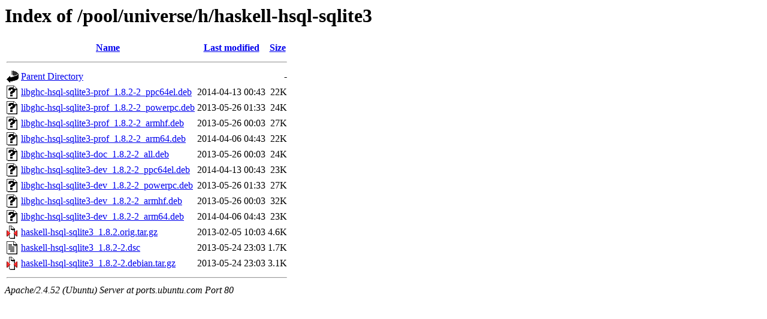

--- FILE ---
content_type: text/html;charset=UTF-8
request_url: http://ports.ubuntu.com/pool/universe/h/haskell-hsql-sqlite3/?C=N;O=D
body_size: 711
content:
<!DOCTYPE HTML PUBLIC "-//W3C//DTD HTML 3.2 Final//EN">
<html>
 <head>
  <title>Index of /pool/universe/h/haskell-hsql-sqlite3</title>
 </head>
 <body>
<h1>Index of /pool/universe/h/haskell-hsql-sqlite3</h1>
  <table>
   <tr><th valign="top"><img src="/icons/blank.gif" alt="[ICO]"></th><th><a href="?C=N;O=A">Name</a></th><th><a href="?C=M;O=A">Last modified</a></th><th><a href="?C=S;O=A">Size</a></th></tr>
   <tr><th colspan="4"><hr></th></tr>
<tr><td valign="top"><img src="/icons/back.gif" alt="[PARENTDIR]"></td><td><a href="/pool/universe/h/">Parent Directory</a></td><td>&nbsp;</td><td align="right">  - </td></tr>
<tr><td valign="top"><img src="/icons/unknown.gif" alt="[   ]"></td><td><a href="libghc-hsql-sqlite3-prof_1.8.2-2_ppc64el.deb">libghc-hsql-sqlite3-prof_1.8.2-2_ppc64el.deb</a></td><td align="right">2014-04-13 00:43  </td><td align="right"> 22K</td></tr>
<tr><td valign="top"><img src="/icons/unknown.gif" alt="[   ]"></td><td><a href="libghc-hsql-sqlite3-prof_1.8.2-2_powerpc.deb">libghc-hsql-sqlite3-prof_1.8.2-2_powerpc.deb</a></td><td align="right">2013-05-26 01:33  </td><td align="right"> 24K</td></tr>
<tr><td valign="top"><img src="/icons/unknown.gif" alt="[   ]"></td><td><a href="libghc-hsql-sqlite3-prof_1.8.2-2_armhf.deb">libghc-hsql-sqlite3-prof_1.8.2-2_armhf.deb</a></td><td align="right">2013-05-26 00:03  </td><td align="right"> 27K</td></tr>
<tr><td valign="top"><img src="/icons/unknown.gif" alt="[   ]"></td><td><a href="libghc-hsql-sqlite3-prof_1.8.2-2_arm64.deb">libghc-hsql-sqlite3-prof_1.8.2-2_arm64.deb</a></td><td align="right">2014-04-06 04:43  </td><td align="right"> 22K</td></tr>
<tr><td valign="top"><img src="/icons/unknown.gif" alt="[   ]"></td><td><a href="libghc-hsql-sqlite3-doc_1.8.2-2_all.deb">libghc-hsql-sqlite3-doc_1.8.2-2_all.deb</a></td><td align="right">2013-05-26 00:03  </td><td align="right"> 24K</td></tr>
<tr><td valign="top"><img src="/icons/unknown.gif" alt="[   ]"></td><td><a href="libghc-hsql-sqlite3-dev_1.8.2-2_ppc64el.deb">libghc-hsql-sqlite3-dev_1.8.2-2_ppc64el.deb</a></td><td align="right">2014-04-13 00:43  </td><td align="right"> 23K</td></tr>
<tr><td valign="top"><img src="/icons/unknown.gif" alt="[   ]"></td><td><a href="libghc-hsql-sqlite3-dev_1.8.2-2_powerpc.deb">libghc-hsql-sqlite3-dev_1.8.2-2_powerpc.deb</a></td><td align="right">2013-05-26 01:33  </td><td align="right"> 27K</td></tr>
<tr><td valign="top"><img src="/icons/unknown.gif" alt="[   ]"></td><td><a href="libghc-hsql-sqlite3-dev_1.8.2-2_armhf.deb">libghc-hsql-sqlite3-dev_1.8.2-2_armhf.deb</a></td><td align="right">2013-05-26 00:03  </td><td align="right"> 32K</td></tr>
<tr><td valign="top"><img src="/icons/unknown.gif" alt="[   ]"></td><td><a href="libghc-hsql-sqlite3-dev_1.8.2-2_arm64.deb">libghc-hsql-sqlite3-dev_1.8.2-2_arm64.deb</a></td><td align="right">2014-04-06 04:43  </td><td align="right"> 23K</td></tr>
<tr><td valign="top"><img src="/icons/compressed.gif" alt="[   ]"></td><td><a href="haskell-hsql-sqlite3_1.8.2.orig.tar.gz">haskell-hsql-sqlite3_1.8.2.orig.tar.gz</a></td><td align="right">2013-02-05 10:03  </td><td align="right">4.6K</td></tr>
<tr><td valign="top"><img src="/icons/text.gif" alt="[TXT]"></td><td><a href="haskell-hsql-sqlite3_1.8.2-2.dsc">haskell-hsql-sqlite3_1.8.2-2.dsc</a></td><td align="right">2013-05-24 23:03  </td><td align="right">1.7K</td></tr>
<tr><td valign="top"><img src="/icons/compressed.gif" alt="[   ]"></td><td><a href="haskell-hsql-sqlite3_1.8.2-2.debian.tar.gz">haskell-hsql-sqlite3_1.8.2-2.debian.tar.gz</a></td><td align="right">2013-05-24 23:03  </td><td align="right">3.1K</td></tr>
   <tr><th colspan="4"><hr></th></tr>
</table>
<address>Apache/2.4.52 (Ubuntu) Server at ports.ubuntu.com Port 80</address>
</body></html>
